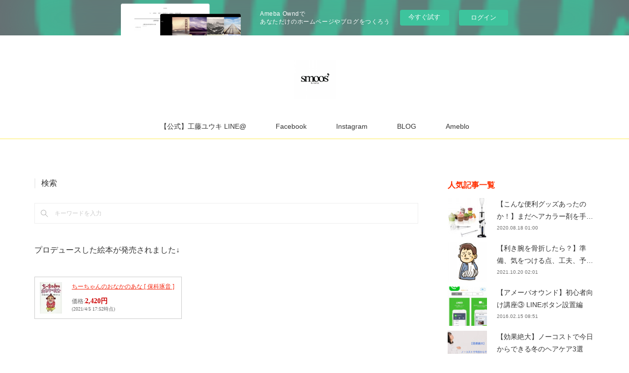

--- FILE ---
content_type: text/html; charset=utf-8
request_url: https://yukikudo.amebaownd.com/posts/2482603/
body_size: 16673
content:
<!doctype html>

            <html lang="ja" data-reactroot=""><head><meta charSet="UTF-8"/><meta http-equiv="X-UA-Compatible" content="IE=edge"/><meta name="viewport" content="width=device-width,user-scalable=no,initial-scale=1.0,minimum-scale=1.0,maximum-scale=1.0"/><title data-react-helmet="true">これからの美容師に大切なスキルは？それは英語が話せなくてもコミュニケーションを取ろうと思う『気持ち』と『行動』 | 北千住の美容室 スムーズ ディレクター工藤ユウキ くせ毛、ショートカット特化形美容師</title><link data-react-helmet="true" rel="canonical" href="https://yukikudo.amebaownd.com/posts/2482603/"/><meta name="description" content="色々と考えた挙句、とんでもなく長いのタイトルになってしまいました。。。最近、外国人のお客さまからご紹介をしていただいており、少しずつですがコミュニケーションの大切さと英語力の必要性を身にしみて感じてお"/><meta property="fb:app_id" content="522776621188656"/><meta property="og:url" content="https://www.yukikudo.tokyo/posts/2482603"/><meta property="og:type" content="article"/><meta property="og:title" content="これからの美容師に大切なスキルは？それは英語が話せなくてもコミュニケーションを取ろうと思う『気持ち』と『行動』"/><meta property="og:description" content="色々と考えた挙句、とんでもなく長いのタイトルになってしまいました。。。最近、外国人のお客さまからご紹介をしていただいており、少しずつですがコミュニケーションの大切さと英語力の必要性を身にしみて感じてお"/><meta property="og:image" content="https://cdn.amebaowndme.com/madrid-prd/madrid-web/images/sites/27503/2b8b8b797fa7bb34d01f3dc59638ba19_7311320592048e95ca0b1dca24b5b6fe.jpg"/><meta property="og:site_name" content="北千住の美容室 スムーズ ディレクター工藤ユウキ くせ毛、ショートカット特化形美容師"/><meta property="og:locale" content="ja_JP"/><meta name="twitter:card" content="summary_large_image"/><meta name="twitter:site" content="@amebaownd"/><meta name="twitter:creator" content="@yukikudo_smoos"/><meta name="twitter:title" content="これからの美容師に大切なスキルは？それは英語が話せなくてもコミュニケーションを取ろうと思う『気持ち』と『行動』 | 北千住の美容室 スムーズ ディレクター工藤ユウキ くせ毛、ショートカット特化形美容師"/><meta name="twitter:description" content="色々と考えた挙句、とんでもなく長いのタイトルになってしまいました。。。最近、外国人のお客さまからご紹介をしていただいており、少しずつですがコミュニケーションの大切さと英語力の必要性を身にしみて感じてお"/><meta name="twitter:image" content="https://cdn.amebaowndme.com/madrid-prd/madrid-web/images/sites/27503/2b8b8b797fa7bb34d01f3dc59638ba19_7311320592048e95ca0b1dca24b5b6fe.jpg"/><meta name="twitter:app:id:iphone" content="911640835"/><meta name="twitter:app:url:iphone" content="amebaownd://public/sites/27503/posts/2482603"/><meta name="twitter:app:id:googleplay" content="jp.co.cyberagent.madrid"/><meta name="twitter:app:url:googleplay" content="amebaownd://public/sites/27503/posts/2482603"/><meta name="twitter:app:country" content="US"/><link rel="alternate" type="application/rss+xml" title="北千住の美容室 スムーズ ディレクター工藤ユウキ くせ毛、ショートカット特化形美容師" href="https://www.yukikudo.tokyo/rss.xml"/><link rel="alternate" type="application/atom+xml" title="北千住の美容室 スムーズ ディレクター工藤ユウキ くせ毛、ショートカット特化形美容師" href="https://www.yukikudo.tokyo/atom.xml"/><link rel="sitemap" type="application/xml" title="Sitemap" href="/sitemap.xml"/><link href="https://static.amebaowndme.com/madrid-frontend/css/user.min-a66be375c.css" rel="stylesheet" type="text/css"/><link href="https://static.amebaowndme.com/madrid-frontend/css/maggie/index.min-a66be375c.css" rel="stylesheet" type="text/css"/><link rel="icon" href="https://cdn.amebaowndme.com/madrid-prd/madrid-web/images/sites/27503/20cdc3e875ac037c6ecdbf782bd012e6_056cc9f92970cbddd3420766a22c78d2.png?width=32&amp;height=32"/><link rel="apple-touch-icon" href="https://cdn.amebaowndme.com/madrid-prd/madrid-web/images/sites/27503/20cdc3e875ac037c6ecdbf782bd012e6_056cc9f92970cbddd3420766a22c78d2.png?width=180&amp;height=180"/><style id="site-colors" charSet="UTF-8">.u-nav-clr {
  color: #333333;
}
.u-nav-bdr-clr {
  border-color: #333333;
}
.u-nav-bg-clr {
  background-color: #ffffff;
}
.u-nav-bg-bdr-clr {
  border-color: #ffffff;
}
.u-site-clr {
  color: #333333;
}
.u-base-bg-clr {
  background-color: #ffffff;
}
.u-btn-clr {
  color: #aaaaaa;
}
.u-btn-clr:hover,
.u-btn-clr--active {
  color: rgba(170,170,170, 0.7);
}
.u-btn-clr--disabled,
.u-btn-clr:disabled {
  color: rgba(170,170,170, 0.5);
}
.u-btn-bdr-clr {
  border-color: #bbbbbb;
}
.u-btn-bdr-clr:hover,
.u-btn-bdr-clr--active {
  border-color: rgba(187,187,187, 0.7);
}
.u-btn-bdr-clr--disabled,
.u-btn-bdr-clr:disabled {
  border-color: rgba(187,187,187, 0.5);
}
.u-btn-bg-clr {
  background-color: #bbbbbb;
}
.u-btn-bg-clr:hover,
.u-btn-bg-clr--active {
  background-color: rgba(187,187,187, 0.7);
}
.u-btn-bg-clr--disabled,
.u-btn-bg-clr:disabled {
  background-color: rgba(187,187,187, 0.5);
}
.u-txt-clr {
  color: #333333;
}
.u-txt-clr--lv1 {
  color: rgba(51,51,51, 0.7);
}
.u-txt-clr--lv2 {
  color: rgba(51,51,51, 0.5);
}
.u-txt-clr--lv3 {
  color: rgba(51,51,51, 0.3);
}
.u-txt-bg-clr {
  background-color: #eaeaea;
}
.u-lnk-clr,
.u-clr-area a {
  color: #f52811;
}
.u-lnk-clr:visited,
.u-clr-area a:visited {
  color: rgba(245,40,17, 0.7);
}
.u-lnk-clr:hover,
.u-clr-area a:hover {
  color: rgba(245,40,17, 0.5);
}
.u-ttl-blk-clr {
  color: #ff2f00;
}
.u-ttl-blk-bdr-clr {
  border-color: #ff2f00;
}
.u-ttl-blk-bdr-clr--lv1 {
  border-color: #ffd5cc;
}
.u-bdr-clr {
  border-color: #eeeeee;
}
.u-acnt-bdr-clr {
  border-color: #ffec59;
}
.u-acnt-bg-clr {
  background-color: #ffec59;
}
body {
  background-color: #ffffff;
}
blockquote {
  color: rgba(51,51,51, 0.7);
  border-left-color: #eeeeee;
};</style><style id="user-css" charSet="UTF-8">
;</style><style media="screen and (max-width: 800px)" id="user-sp-css" charSet="UTF-8">/* LINE@　友だちボタン*/
#line_atto a {
    background:#25af00;
    box-shadow:0 5px 0 #219900;
    font-size:95%;
    position:relative;
    display:block;
    padding:10px;
    color:#fff;
    border-radius:6px;
    text-align:center;
    text-decoration: none;
    font-weight: bold;
    width:280px;
    margin:5% 0% 5% 0%;
}
#line_atto a:hover {
    background:#219900;
    -webkit-transform: translate3d(0px, 5px, 1px);
    -moz-transform: translate3d(0px, 5px, 1px);
    transform: translate3d(0px, 5px, 1px);
    box-shadow:none;
};</style><script>
              (function(i,s,o,g,r,a,m){i['GoogleAnalyticsObject']=r;i[r]=i[r]||function(){
              (i[r].q=i[r].q||[]).push(arguments)},i[r].l=1*new Date();a=s.createElement(o),
              m=s.getElementsByTagName(o)[0];a.async=1;a.src=g;m.parentNode.insertBefore(a,m)
              })(window,document,'script','//www.google-analytics.com/analytics.js','ga');
            </script></head><body id="mdrd-a66be375c" class="u-txt-clr u-base-bg-clr theme-maggie plan-basic  "><noscript><iframe src="//www.googletagmanager.com/ns.html?id=GTM-PXK9MM" height="0" width="0" style="display:none;visibility:hidden"></iframe></noscript><script>
            (function(w,d,s,l,i){w[l]=w[l]||[];w[l].push({'gtm.start':
            new Date().getTime(),event:'gtm.js'});var f=d.getElementsByTagName(s)[0],
            j=d.createElement(s),dl=l!='dataLayer'?'&l='+l:'';j.async=true;j.src=
            '//www.googletagmanager.com/gtm.js?id='+i+dl;f.parentNode.insertBefore(j,f);
            })(window,document, 'script', 'dataLayer', 'GTM-PXK9MM');
            </script><div id="content"><div class="page " data-reactroot=""><div class="page__outer"><div class="page__inner u-base-bg-clr"><aside style="opacity:1 !important;visibility:visible !important;text-indent:0 !important;transform:none !important;display:block !important;position:static !important;padding:0 !important;overflow:visible !important;margin:0 !important"><div class="owndbarHeader  " style="opacity:1 !important;visibility:visible !important;text-indent:0 !important;transform:none !important;display:block !important;position:static !important;padding:0 !important;overflow:visible !important;margin:0 !important"></div></aside><header class="page__header header u-acnt-bdr-clr u-nav-bg-clr"><div class="header__inner"><div class="header__site-info"><div class="header__logo"><div><img alt=""/></div></div></div><nav role="navigation" class="header__nav global-nav u-font js-nav-overflow-criterion is-invisible"><ul class="global-nav__list u-nav-bg-clr u-bdr-clr "><li class="global-nav__item u-bdr-clr js-nav-item " data-item-title="【公式】工藤ユウキ LINE@" data-item-page-id="0" data-item-url-path="http://line.me/ti/p/%40bhl3536y"><a href="http://line.me/ti/p/%40bhl3536y" target="" class="u-nav-clr u-font">【公式】工藤ユウキ LINE@</a></li><li class="global-nav__item u-bdr-clr js-nav-item " data-item-title="Facebook" data-item-page-id="92600" data-item-url-path="./pages/92600/facebook_feed"><a target="" class="u-nav-clr u-font" href="/pages/92600/facebook_feed">Facebook</a></li><li class="global-nav__item u-bdr-clr js-nav-item " data-item-title="Instagram" data-item-page-id="92601" data-item-url-path="./pages/92601/instagram"><a target="" class="u-nav-clr u-font" href="/pages/92601/instagram">Instagram</a></li><li class="global-nav__item u-bdr-clr js-nav-item " data-item-title="BLOG" data-item-page-id="92603" data-item-url-path="./"><a target="" class="u-nav-clr u-font" href="/">BLOG</a></li><li class="global-nav__item u-bdr-clr js-nav-item " data-item-title="Ameblo" data-item-page-id="0" data-item-url-path="http://ameblo.jp/yukikudo1226/"><a href="http://ameblo.jp/yukikudo1226/" target="" class="u-nav-clr u-font">Ameblo</a></li></ul></nav><div class="header__icon header-icon"><span class="header-icon__item u-nav-bdr-clr"></span><span class="header-icon__item u-nav-bdr-clr"></span></div></div></header><div class="page__keyvisual keyvisual"><div style="background-image:url(https://cdn.amebaowndme.com/madrid-prd/madrid-web/images/sites/27503/a0f4840178d656f4d4b4929f7c15237d_1d5d4a87c33f223fbb67a52dd825ecbe.jpg?width=1600)" class="keyvisual__image"></div></div><div class="page__container page-container"><div class="page-container-inner"><div class="page-container__main"><div class="page__content"><div class="page__content-inner u-base-bg-clr"><div role="main" class="page__main page__main--blog-detail"><div class="section"><div class="blog-article-outer"><article class="blog-article"><div class="complementary-outer complementary-outer--slot1"><div class="complementary complementary--keywordSearch "><div class="block-type--keywordSearch"><div class="block-type--keyword-search"><h3 class="heading-common u-txt-clr u-bdr-clr">検索</h3><div class="keyword-search u-bdr-clr"><form action="" name="keywordSearchForm0" novalidate=""><label for="keyword-search-0" aria-hidden="true" class="keyword-search__icon icon icon--search3"></label><input type="search" id="keyword-search-0" placeholder="キーワードを入力" name="keyword" maxLength="100" class="keyword-search__input"/></form></div></div></div></div><div class="complementary complementary--text "><div class="block-type--text"><div style="position:relative" class="block__outer block__outer--base u-clr-area"><div style="position:relative" class="block"><div style="position:relative" class="block__inner"><div class="block-txt txt txt--s u-txt-clr"><p>プロデュースした絵本が発売されました↓</p></div></div></div></div></div></div><div class="complementary complementary--html "><div class="block-type--html"><div class="block u-clr-area"><iframe seamless="" style="height:16px" class="js-mdrd-block-html-target block-html__frame"></iframe></div></div></div><div class="complementary complementary--relatedPosts "><div class="block-type--relatedPosts"></div></div><div class="complementary complementary--text "><div class="block-type--text"><div style="position:relative" class="block__outer block__outer--base u-clr-area"><div style="position:relative" class="block"><div style="position:relative" class="block__inner"><div class="block-txt txt txt--s u-txt-clr"><h3><b><br></b></h3><p><b>ご予約、出勤スケジュールは<u><a class="u-lnk-clr" target="_blank" href="https://beauty.hotpepper.jp/slnH000113055/stylist/T000108720/">こちら</a></u>から</b></p><p><br></p><p><u><a class="u-lnk-clr" target="_blank" href="https://www.yukikudo.tokyo/posts/5539471">初めましての方はこちらの自己紹介ブログをご覧ください</a></u></p></div></div></div></div></div></div><div class="complementary complementary--shareButton "><div class="block-type--shareButton"><div class="share share--filled share--filled-7"><button class="share__btn--facebook share__btn share__btn--filled"><span aria-hidden="true" class="icon--facebook icon"></span></button><button class="share__btn--twitter share__btn share__btn--filled"><span aria-hidden="true" class="icon--twitter icon"></span></button><button class="share__btn--hatenabookmark share__btn share__btn--filled"><span aria-hidden="true" class="icon--hatenabookmark icon"></span></button><button class="share__btn--pocket share__btn share__btn--filled"><span aria-hidden="true" class="icon--pocket icon"></span></button><button class="share__btn--googleplus share__btn share__btn--filled"><span aria-hidden="true" class="icon--googleplus icon"></span></button><button class="share__btn--tumblr share__btn share__btn--filled"><span aria-hidden="true" class="icon--tumblr icon"></span></button></div></div></div></div><div class="blog-article__inner"><div class="blog-article__header"><div class="blog-article__date"><time class="blog-post-date u-acnt-bdr-clr u-font" dateTime="2017-06-03T14:26:46Z"><span class="blog-post-date__day u-txt-clr">03</span><span class="blog-post-date__month u-txt-clr">Jun</span><span class="blog-post-date__year u-txt-clr">2017</span></time></div><div class="blog-article__title blog-title"><h1 class="blog-title__text u-txt-clr">これからの美容師に大切なスキルは？それは英語が話せなくてもコミュニケーションを取ろうと思う『気持ち』と『行動』</h1></div></div><div class="blog-article__content"><div class="blog-article__body blog-body"><div class="blog-body__item"><div class="blog-body__text u-txt-clr u-clr-area" data-block-type="text"><div>色々と考えた挙句、とんでもなく長いのタイトルになってしまいました。。。</div><div><br></div><div>最近、外国人のお客さまからご紹介をしていただいており、少しずつですがコミュニケーションの大切さと英語力の必要性を身にしみて感じております。</div><div><br></div><div><br></div><div></div></div></div><div class="blog-body__item"><div class="img img__item--"><div><img alt=""/></div></div></div><div class="blog-body__item"><div class="blog-body__text u-txt-clr u-clr-area" data-block-type="text"><div>かれこれ3年近く前から香港から日本に旅行に来るたびにご来店くださる方や</div></div></div><div class="blog-body__item"><div class="img img__item--"><div><img alt=""/></div></div></div><div class="blog-body__item"><div class="blog-body__text u-txt-clr u-clr-area" data-block-type="text"><div>日本在住の方も。</div><div><br></div><div><br></div><h3 style="text-align: left;"><u>そして思うのは2020年東京オリンピックに向けて</u></h3><div><u><br></u></div><div>もう日本でも観光地だと英語が飛び交っているのは日常的な上に当たり前の光景になっていて、そこにはもちろんちゃんと話せする人もいます。</div><div><br></div><div>ホテルでは当たり前に対応してますもんね。</div><div><br></div><div>んでもまだまだ美容室ではそういうところは少ないと感じています。（あまり知らないだけかも知れないですが…）</div><div><br></div><div>逆に言えばものすごくチャンスが転がっているとも考えることができます。</div><div><br></div><h3 style="text-align: left;"><u>じゃあ英語勉強しよう！</u></h3><div><br></div><div>これ！結構美容師に限らずとも現在勉強している方も増えているでしょうし、やった方が良いって思う方も多いと思うんです。</div><div><br></div><div>ですが…</div><div><br></div><div>なかなか時間作れなく無いですか？？？</div><div><br></div><div>特にお客さんが欲しい！と思う若手スタイリストなんて余計に時間作るのが難しいところ思うんです。（時間作れる人はむしろやるべきだと思う）</div><div><br></div><div><br></div><div>ちなみに僕の英語力は中学生止まりです（笑）</div><div><br></div><div>というか殆ど喋れないし文法もぐちゃぐちゃです（笑）</div><div><br></div><div>でも外国人のお客さまは僕をわざわざ指名して尚且つ日本語しゃべれないお客さまを紹介までしてくれます。</div><div><br></div><div>不思議です（笑）</div><div><br></div><h4 style="text-align: left;">なんでなんだろう？？？</h4><div><br></div><div>とずっと思ってたんですが、おそらくこういうことなんではないか？と推測してみました。</div><div><br></div><h4 style="text-align: left;">①まず積極的にコミュニケーションを取る姿勢</h4><div><br></div><div>ここはノリが大切です。</div><div><br></div><h4 style="text-align: left;">まずは「ハロー、ナイストゥミーチュー、マイネーム イズ ユウキ！」</h4><div><br></div><div>と笑顔で話せば大体笑顔で返してくれます。</div><div><span style="-webkit-text-size-adjust: 100%;"><br></span></div><div><span style="-webkit-text-size-adjust: 100%;">笑顔は万国共通ですからね。</span><br></div><div><br></div><div>普段のお客さまと同じです。</div><div><br></div><div>第一印象が良ければずいぶんと話しやすい空気が出来るのではないでしょうか？（でもぼくは英語は話せないw）</div><div><br></div><div>お笑いで言えばツカミ？そこさえ上手くいってしまえばまあまあな印象は残せるでしょう。</div><div><br></div><div>なぜかと言えば大抵日本で外国人の方が話しかけると逃げられてしまう経験をしているからではないでしょうか。（僕もありますが…）</div><div><br></div><div>そのようなことから笑顔で日本人の方から話しかけられることは意外にも嬉しい経験（旅行中なら尚更）と印象付くのではないかと思うんです。</div><div><br></div><h4 style="text-align: left;">②ホスピタリティ（行動）</h4><div><br></div><div>そしてこれ！やっぱり英語話せなくてもコミュニケーション取れる為のツールは現在みんな持っています。</div><div><br></div><h4 style="text-align: left;">その名もスマートフォン！</h4><div><br></div><div>これさえあればもうなにも怖くありません。</div><div><br></div><div>わからなければ翻訳アプリで打ってもらえば良いわけですし、聞きたいことがあれば打ち込んでそのお客さまの母国語に変換してお見せすればいいだけなんです。</div><div><br></div><h4 style="text-align: left;">でもみんな意外とやらないんですよね。。。</h4><div><br></div><div>・テンパってしまう</div><div>・何を聞けばいいかわからない</div><div>・英語を話すのが恥ずかしい</div><div>・わからな過ぎてこわい</div><div>&nbsp;</div><div>日本人ならではな、気にしすぎて何も言えなくなるパターンにハマってしまいます。。。</div><div><br></div><div>でもやっちゃえばいいと思うんですけど、なかなか難しいものなんですかね…</div><div><br></div><div><br></div><div>さすがに今から海外で働こう！とか考えたりとかはしないですが、日本人ならではのホスピタリティ。</div><div><br></div><h4 style="text-align: left;">O・MO・TE・NA・SHI</h4><div><br></div><div>を発揮して2020年を迎えたいものです。</div><div>（でもやっぱり英語力はあるに越したことない）</div><div><br></div><div>とにかくホスピタリティという名の『行動』を起こしてチャンスをモノにしていきたいですね。</div><div><br></div><div>確実に変わっていく2020年を見据えて。</div><div><br></div><div>こんな英語力がない僕でもなんとかなるんでそんな方がお見えになったら是非とも試してみてください。</div><div><br></div><div><br></div><div>自分自身を戒めつつも備忘録として残しておきます。</div><div><br></div><div><br></div><div>では</div><div><br></div><div><br></div><div><br></div><div><br></div><div><br></div><div><br></div><div><br></div></div></div></div></div><div class="blog-article__footer"><div class="bloginfo"><div class="bloginfo__category bloginfo-category"><ul class="bloginfo-category__list bloginfo-category-list"><li class="bloginfo-category-list__item"><a class="u-txt-clr u-txt-clr--lv2" href="/posts/categories/28691">美容師向け記事<!-- -->(<!-- -->118<!-- -->)</a></li><li class="bloginfo-category-list__item"><a class="u-txt-clr u-txt-clr--lv2" href="/posts/categories/19000">ブログ<!-- -->(<!-- -->987<!-- -->)</a></li></ul></div></div><div class="reblog-btn-outer"><div class="reblog-btn-body"><button class="reblog-btn"><span class="reblog-btn__inner"><span class="icon icon--reblog2"></span></span></button></div></div></div></div><div class="complementary-outer complementary-outer--slot2"><div class="complementary complementary--shareButton "><div class="block-type--shareButton"><div class="share share--filled share--filled-7"><button class="share__btn--facebook share__btn share__btn--filled"><span aria-hidden="true" class="icon--facebook icon"></span></button><button class="share__btn--twitter share__btn share__btn--filled"><span aria-hidden="true" class="icon--twitter icon"></span></button><button class="share__btn--hatenabookmark share__btn share__btn--filled"><span aria-hidden="true" class="icon--hatenabookmark icon"></span></button><button class="share__btn--pocket share__btn share__btn--filled"><span aria-hidden="true" class="icon--pocket icon"></span></button><button class="share__btn--googleplus share__btn share__btn--filled"><span aria-hidden="true" class="icon--googleplus icon"></span></button><button class="share__btn--tumblr share__btn share__btn--filled"><span aria-hidden="true" class="icon--tumblr icon"></span></button></div></div></div><div class="complementary complementary--text "><div class="block-type--text"><div style="position:relative" class="block__outer block__outer--base u-clr-area"><div style="position:relative" class="block"><div style="position:relative" class="block__inner"><div class="block-txt txt txt--s u-txt-clr"><p>プロデュースした絵本が発売されました↓<br></p></div></div></div></div></div></div><div class="complementary complementary--html "><div class="block-type--html"><div class="block u-clr-area"><iframe seamless="" style="height:16px" class="js-mdrd-block-html-target block-html__frame"></iframe></div></div></div><div class="complementary complementary--postPrevNext "><div class="block-type--postPrevNext"><div class="pager pager--type1"><ul class="pager__list"><li class="pager__item pager__item--prev pager__item--bg"><a class="pager__item-inner " style="background-image:url(https://cdn.amebaowndme.com/madrid-prd/madrid-web/images/sites/27503/42d57be9eb1027f7a5526112ba8c156a_599b379b4ebbcb833cc423bece59b468.jpg?width=400)" href="/posts/2490595"><time class="pager__date " dateTime="2017-06-04T10:57:31Z">2017.06.04 10:57</time><div><span class="pager__description ">髪を傷めないコツ！魔法のシャンプー【ナノアミノ プレミアム】はこんなことにも効果絶大だった！</span></div><span aria-hidden="true" class="pager__icon icon icon--disclosure-l4 "></span></a></li><li class="pager__item pager__item--next pager__item--bg"><a class="pager__item-inner " style="background-image:url(https://cdn.amebaowndme.com/madrid-prd/madrid-web/images/sites/27503/dcacf8a0833c185bdde3892fde44aedd_c0638eab91e06bd6a14de01c5bb581a3.jpg?width=400)" href="/posts/2452020"><time class="pager__date " dateTime="2017-06-02T06:08:24Z">2017.06.02 06:08</time><div><span class="pager__description ">【梅雨対策】クセ毛で悩んでしまうけど、やっぱりなんだかんだ大切なのはカット！</span></div><span aria-hidden="true" class="pager__icon icon icon--disclosure-r4 "></span></a></li></ul></div></div></div><div class="complementary complementary--relatedPosts "><div class="block-type--relatedPosts"></div></div><div class="complementary complementary--text "><div class="block-type--text"><div style="position:relative" class="block__outer block__outer--base u-clr-area"><div style="position:relative" class="block"><div style="position:relative" class="block__inner"><div class="block-txt txt txt--s u-txt-clr"><h3 style="text-align: left;"><a style="font-size: 14px; letter-spacing: 0.2px;" href="http://line.me/ti/p/%40bhl3536y" class="u-lnk-clr"><u>LINEで友達追加はこちら♪</u></a><br></h3><p>前日までのご予約、相談、ご質問、事前カウンセリングはこちらにて承ります♪</p><p>２４時間対応で早めの返信を心がけています☆</p><p><u><a href="https://www.facebook.com/beauty.with.mylife" class="u-lnk-clr">facebook</a></u><br></p><p><u><a href="https://instagram.com/yukikudo_smoos/" class="u-lnk-clr">instagram</a></u></p><p><u><a href="https://twitter.com/yukikudo_smoos" class="u-lnk-clr">twitter</a></u><br></p><p><br></p><p>hair&amp;make smoos' 　ヘア＆メイク スムーズ</p><p>東京都足立区千住３−３６　１F</p><p>北千住駅西口（マルイ側）徒歩２分</p><p>open 10:00〜20:00 （日祝は〜19:00）</p></div></div></div></div></div></div><div class="complementary complementary--text "><div class="block-type--text"><div style="position:relative" class="block__outer block__outer--base u-clr-area"><div style="position:relative" class="block"><div style="position:relative" class="block__inner"><div class="block-txt txt txt--s u-txt-clr"><h4><b>↓↓直前のご予約はお電話にて承ります↓↓</b></h4></div></div></div></div></div></div><div class="complementary complementary--html "><div class="block-type--html"><div class="block u-clr-area"><iframe seamless="" style="height:16px" class="js-mdrd-block-html-target block-html__frame"></iframe></div></div></div><div class="complementary complementary--text "><div class="block-type--text"><div style="position:relative" class="block__outer block__outer--base u-clr-area"><div style="position:relative" class="block"><div style="position:relative" class="block__inner"><div class="block-txt txt txt--s u-txt-clr"><h4><b>ご予約、出勤スケジュールは<a class="u-lnk-clr" target="_blank" href="https://beauty.hotpepper.jp/slnH000113055/stylist/T000108720/"><u>こちら</u></a>から</b></h4></div></div></div></div></div></div><div class="complementary complementary--text "><div class="block-type--text"><div style="position:relative" class="block__outer block__outer--base u-clr-area"><div style="position:relative" class="block"><div style="position:relative" class="block__inner"><div class="block-txt txt txt--s u-txt-clr"><p>娘の千愛が台湾のTVに出演しました↓</p></div></div></div></div></div></div><div class="complementary complementary--video "><div class="block-type--video"><div class="movie u-clr-area"><div><iframe seamless="" style="height:100%;width:100%"></iframe></div></div></div></div></div><div class="blog-article__comment"><div class="comment-list js-comment-list" style="display:none"><div><p class="comment-count u-txt-clr u-txt-clr--lv2"><span>0</span>コメント</p><ul><li class="comment-list__item comment-item js-comment-form"><div class="comment-item__body"><form class="comment-item__form u-bdr-clr "><div class="comment-item__form-head"><textarea type="text" id="post-comment" maxLength="1100" placeholder="コメントする..." class="comment-item__input"></textarea></div><div class="comment-item__form-foot"><p class="comment-item__count-outer"><span class="comment-item__count ">1000</span> / 1000</p><button type="submit" disabled="" class="comment-item__submit">投稿</button></div></form></div></li></ul></div></div></div><div class="complementary-outer complementary-outer--slot3"><div class="complementary complementary--siteFollow "><div class="block-type--siteFollow"><div class="site-follow u-bdr-clr"><div class="site-follow__img"><div><img alt=""/></div></div><div class="site-follow__body"><p class="site-follow__title u-txt-clr"><span class="site-follow__title-inner ">北千住の美容室 スムーズ ディレクター工藤ユウキ くせ毛、ショートカット特化形美容師</span></p><p class="site-follow__text u-txt-clr u-txt-clr--lv1">smoos&#x27; by GULGULディレクター。自身も髪のクセで悩み抜いたため、クセ毛を扱いやすくするカットで顧客の95％はクセ毛。またカットだけで【美髪】にする【グロッシーカット】が得意。ヘアカラーはパーソナルカラー診断をもとにしたアッシュ系が得意。美容系メディアのライター、マルチバーススクール講師、月間最高２０万PVのメディア運営、撮影特化したeast tokyo主宰など活動範囲は多岐に渡る。</p><div class="site-follow__btn-outer"><button class="site-follow__btn site-follow__btn--yet"><div class="site-follow__btn-text"><span aria-hidden="true" class="site-follow__icon icon icon--plus"></span>フォロー</div></button></div></div></div></div></div><div class="complementary complementary--divider "><div class="block-type--divider"><hr class="divider u-bdr-clr"/></div></div></div><div class="pswp" tabindex="-1" role="dialog" aria-hidden="true"><div class="pswp__bg"></div><div class="pswp__scroll-wrap"><div class="pswp__container"><div class="pswp__item"></div><div class="pswp__item"></div><div class="pswp__item"></div></div><div class="pswp__ui pswp__ui--hidden"><div class="pswp__top-bar"><div class="pswp__counter"></div><button class="pswp__button pswp__button--close" title="Close (Esc)"></button><button class="pswp__button pswp__button--share" title="Share"></button><button class="pswp__button pswp__button--fs" title="Toggle fullscreen"></button><button class="pswp__button pswp__button--zoom" title="Zoom in/out"></button><div class="pswp__preloader"><div class="pswp__preloader__icn"><div class="pswp__preloader__cut"><div class="pswp__preloader__donut"></div></div></div></div></div><div class="pswp__share-modal pswp__share-modal--hidden pswp__single-tap"><div class="pswp__share-tooltip"></div></div><div class="pswp__button pswp__button--close pswp__close"><span class="pswp__close__item pswp__close"></span><span class="pswp__close__item pswp__close"></span></div><div class="pswp__bottom-bar"><button class="pswp__button pswp__button--arrow--left js-lightbox-arrow" title="Previous (arrow left)"></button><button class="pswp__button pswp__button--arrow--right js-lightbox-arrow" title="Next (arrow right)"></button></div><div class=""><div class="pswp__caption"><div class="pswp__caption"></div><div class="pswp__caption__link"><a class="js-link"></a></div></div></div></div></div></div></article></div></div></div></div></div></div><aside class="page-container__side page-container__side--east"><div class="complementary-outer complementary-outer--slot11"><div class="complementary complementary--post complementary--sidebar"><div class="block-type--post"><div class=""><div><h4 class="complementary__heading u-ttl-blk-clr u-font">人気記事一覧</h4></div><div class="blog-list blog-list--summary blog-list--sidebarm blog-list--popularMonthly u-bdr-clr"><div class="blog-list__inner"></div></div></div></div></div><div class="complementary complementary--postsArchive complementary--sidebar"><div class="block-type--postsArchive"></div></div><div class="complementary complementary--postsCategory complementary--sidebar"><div class="block-type--postsCategory"></div></div><div class="pswp" tabindex="-1" role="dialog" aria-hidden="true"><div class="pswp__bg"></div><div class="pswp__scroll-wrap"><div class="pswp__container"><div class="pswp__item"></div><div class="pswp__item"></div><div class="pswp__item"></div></div><div class="pswp__ui pswp__ui--hidden"><div class="pswp__top-bar"><div class="pswp__counter"></div><button class="pswp__button pswp__button--close" title="Close (Esc)"></button><button class="pswp__button pswp__button--share" title="Share"></button><button class="pswp__button pswp__button--fs" title="Toggle fullscreen"></button><button class="pswp__button pswp__button--zoom" title="Zoom in/out"></button><div class="pswp__preloader"><div class="pswp__preloader__icn"><div class="pswp__preloader__cut"><div class="pswp__preloader__donut"></div></div></div></div></div><div class="pswp__share-modal pswp__share-modal--hidden pswp__single-tap"><div class="pswp__share-tooltip"></div></div><div class="pswp__button pswp__button--close pswp__close"><span class="pswp__close__item pswp__close"></span><span class="pswp__close__item pswp__close"></span></div><div class="pswp__bottom-bar"><button class="pswp__button pswp__button--arrow--left js-lightbox-arrow" title="Previous (arrow left)"></button><button class="pswp__button pswp__button--arrow--right js-lightbox-arrow" title="Next (arrow right)"></button></div><div class=""><div class="pswp__caption"><div class="pswp__caption"></div><div class="pswp__caption__link"><a class="js-link"></a></div></div></div></div></div></div></div></aside></div></div><aside style="opacity:1 !important;visibility:visible !important;text-indent:0 !important;transform:none !important;display:block !important;position:static !important;padding:0 !important;overflow:visible !important;margin:0 !important"><div class="owndbar" style="opacity:1 !important;visibility:visible !important;text-indent:0 !important;transform:none !important;display:block !important;position:static !important;padding:0 !important;overflow:visible !important;margin:0 !important"></div></aside><footer role="contentinfo" class="page__footer footer" style="opacity:1 !important;visibility:visible !important;text-indent:0 !important;overflow:visible !important;position:static !important"><div class="footer__inner u-bdr-clr " style="opacity:1 !important;visibility:visible !important;text-indent:0 !important;overflow:visible !important;display:block !important;transform:none !important"><div class="footer__item u-bdr-clr" style="opacity:1 !important;visibility:visible !important;text-indent:0 !important;overflow:visible !important;display:block !important;transform:none !important"><p class="footer__copyright u-font"><small class="u-txt-clr u-txt-clr--lv2 u-font" style="color:rgba(51,51,51, 0.5) !important">Copyright  ©  YUKI KUDO.  All  Rights Reserved</small></p><div class="powered-by"><a href="https://www.amebaownd.com" class="powered-by__link"><span class="powered-by__text">Powered by</span><span class="powered-by__logo">AmebaOwnd</span><span class="powered-by__text">無料でホームページをつくろう</span></a></div></div></div></footer></div></div><div class="toast"></div></div></div><img src="//sy.ameblo.jp/sync/?org=sy.amebaownd.com" alt="" style="display:none" width="1" height="1"/><script charSet="UTF-8">window.mdrdEnv="prd";</script><script charSet="UTF-8">window.INITIAL_STATE={"authenticate":{"authCheckCompleted":false,"isAuthorized":false},"blogPostReblogs":{},"category":{},"currentSite":{"fetching":false,"status":null,"site":{}},"shopCategory":{},"categories":{},"notifications":{},"page":{},"paginationTitle":{},"postArchives":{},"postComments":{"2482603":{"data":[],"pagination":{"total":0,"offset":0,"limit":0,"cursors":{"after":"","before":""}},"fetching":false},"submitting":false,"postStatus":null},"postDetail":{"postDetail-blogPostId:2482603":{"fetching":false,"loaded":true,"meta":{"code":200},"data":{"id":"2482603","userId":"41479","siteId":"27503","status":"publish","title":"これからの美容師に大切なスキルは？それは英語が話せなくてもコミュニケーションを取ろうと思う『気持ち』と『行動』","contents":[{"type":"text","format":"html","value":"\u003Cdiv\u003E色々と考えた挙句、とんでもなく長いのタイトルになってしまいました。。。\u003C\u002Fdiv\u003E\u003Cdiv\u003E\u003Cbr\u003E\u003C\u002Fdiv\u003E\u003Cdiv\u003E最近、外国人のお客さまからご紹介をしていただいており、少しずつですがコミュニケーションの大切さと英語力の必要性を身にしみて感じております。\u003C\u002Fdiv\u003E\u003Cdiv\u003E\u003Cbr\u003E\u003C\u002Fdiv\u003E\u003Cdiv\u003E\u003Cbr\u003E\u003C\u002Fdiv\u003E\u003Cdiv\u003E\u003C\u002Fdiv\u003E"},{"type":"image","fit":true,"scale":1,"align":"","url":"https:\u002F\u002Fcdn.amebaowndme.com\u002Fmadrid-prd\u002Fmadrid-web\u002Fimages\u002Fsites\u002F27503\u002F2b8b8b797fa7bb34d01f3dc59638ba19_7311320592048e95ca0b1dca24b5b6fe.jpg","link":"","width":1500,"height":2000,"target":"_blank","lightboxIndex":0},{"type":"text","format":"html","value":"\u003Cdiv\u003Eかれこれ3年近く前から香港から日本に旅行に来るたびにご来店くださる方や\u003C\u002Fdiv\u003E"},{"type":"image","fit":true,"scale":1,"align":"","url":"https:\u002F\u002Fcdn.amebaowndme.com\u002Fmadrid-prd\u002Fmadrid-web\u002Fimages\u002Fsites\u002F27503\u002F146acc78cf096d245e2ec9d57527d8ba_0bb086ec45211c25898fc7950eeae409.jpg","link":"","width":1500,"height":2000,"target":"_blank","lightboxIndex":1},{"type":"text","format":"html","value":"\u003Cdiv\u003E日本在住の方も。\u003C\u002Fdiv\u003E\u003Cdiv\u003E\u003Cbr\u003E\u003C\u002Fdiv\u003E\u003Cdiv\u003E\u003Cbr\u003E\u003C\u002Fdiv\u003E\u003Ch3 style=\"text-align: left;\"\u003E\u003Cu\u003Eそして思うのは2020年東京オリンピックに向けて\u003C\u002Fu\u003E\u003C\u002Fh3\u003E\u003Cdiv\u003E\u003Cu\u003E\u003Cbr\u003E\u003C\u002Fu\u003E\u003C\u002Fdiv\u003E\u003Cdiv\u003Eもう日本でも観光地だと英語が飛び交っているのは日常的な上に当たり前の光景になっていて、そこにはもちろんちゃんと話せする人もいます。\u003C\u002Fdiv\u003E\u003Cdiv\u003E\u003Cbr\u003E\u003C\u002Fdiv\u003E\u003Cdiv\u003Eホテルでは当たり前に対応してますもんね。\u003C\u002Fdiv\u003E\u003Cdiv\u003E\u003Cbr\u003E\u003C\u002Fdiv\u003E\u003Cdiv\u003Eんでもまだまだ美容室ではそういうところは少ないと感じています。（あまり知らないだけかも知れないですが…）\u003C\u002Fdiv\u003E\u003Cdiv\u003E\u003Cbr\u003E\u003C\u002Fdiv\u003E\u003Cdiv\u003E逆に言えばものすごくチャンスが転がっているとも考えることができます。\u003C\u002Fdiv\u003E\u003Cdiv\u003E\u003Cbr\u003E\u003C\u002Fdiv\u003E\u003Ch3 style=\"text-align: left;\"\u003E\u003Cu\u003Eじゃあ英語勉強しよう！\u003C\u002Fu\u003E\u003C\u002Fh3\u003E\u003Cdiv\u003E\u003Cbr\u003E\u003C\u002Fdiv\u003E\u003Cdiv\u003Eこれ！結構美容師に限らずとも現在勉強している方も増えているでしょうし、やった方が良いって思う方も多いと思うんです。\u003C\u002Fdiv\u003E\u003Cdiv\u003E\u003Cbr\u003E\u003C\u002Fdiv\u003E\u003Cdiv\u003Eですが…\u003C\u002Fdiv\u003E\u003Cdiv\u003E\u003Cbr\u003E\u003C\u002Fdiv\u003E\u003Cdiv\u003Eなかなか時間作れなく無いですか？？？\u003C\u002Fdiv\u003E\u003Cdiv\u003E\u003Cbr\u003E\u003C\u002Fdiv\u003E\u003Cdiv\u003E特にお客さんが欲しい！と思う若手スタイリストなんて余計に時間作るのが難しいところ思うんです。（時間作れる人はむしろやるべきだと思う）\u003C\u002Fdiv\u003E\u003Cdiv\u003E\u003Cbr\u003E\u003C\u002Fdiv\u003E\u003Cdiv\u003E\u003Cbr\u003E\u003C\u002Fdiv\u003E\u003Cdiv\u003Eちなみに僕の英語力は中学生止まりです（笑）\u003C\u002Fdiv\u003E\u003Cdiv\u003E\u003Cbr\u003E\u003C\u002Fdiv\u003E\u003Cdiv\u003Eというか殆ど喋れないし文法もぐちゃぐちゃです（笑）\u003C\u002Fdiv\u003E\u003Cdiv\u003E\u003Cbr\u003E\u003C\u002Fdiv\u003E\u003Cdiv\u003Eでも外国人のお客さまは僕をわざわざ指名して尚且つ日本語しゃべれないお客さまを紹介までしてくれます。\u003C\u002Fdiv\u003E\u003Cdiv\u003E\u003Cbr\u003E\u003C\u002Fdiv\u003E\u003Cdiv\u003E不思議です（笑）\u003C\u002Fdiv\u003E\u003Cdiv\u003E\u003Cbr\u003E\u003C\u002Fdiv\u003E\u003Ch4 style=\"text-align: left;\"\u003Eなんでなんだろう？？？\u003C\u002Fh4\u003E\u003Cdiv\u003E\u003Cbr\u003E\u003C\u002Fdiv\u003E\u003Cdiv\u003Eとずっと思ってたんですが、おそらくこういうことなんではないか？と推測してみました。\u003C\u002Fdiv\u003E\u003Cdiv\u003E\u003Cbr\u003E\u003C\u002Fdiv\u003E\u003Ch4 style=\"text-align: left;\"\u003E①まず積極的にコミュニケーションを取る姿勢\u003C\u002Fh4\u003E\u003Cdiv\u003E\u003Cbr\u003E\u003C\u002Fdiv\u003E\u003Cdiv\u003Eここはノリが大切です。\u003C\u002Fdiv\u003E\u003Cdiv\u003E\u003Cbr\u003E\u003C\u002Fdiv\u003E\u003Ch4 style=\"text-align: left;\"\u003Eまずは「ハロー、ナイストゥミーチュー、マイネーム イズ ユウキ！」\u003C\u002Fh4\u003E\u003Cdiv\u003E\u003Cbr\u003E\u003C\u002Fdiv\u003E\u003Cdiv\u003Eと笑顔で話せば大体笑顔で返してくれます。\u003C\u002Fdiv\u003E\u003Cdiv\u003E\u003Cspan style=\"-webkit-text-size-adjust: 100%;\"\u003E\u003Cbr\u003E\u003C\u002Fspan\u003E\u003C\u002Fdiv\u003E\u003Cdiv\u003E\u003Cspan style=\"-webkit-text-size-adjust: 100%;\"\u003E笑顔は万国共通ですからね。\u003C\u002Fspan\u003E\u003Cbr\u003E\u003C\u002Fdiv\u003E\u003Cdiv\u003E\u003Cbr\u003E\u003C\u002Fdiv\u003E\u003Cdiv\u003E普段のお客さまと同じです。\u003C\u002Fdiv\u003E\u003Cdiv\u003E\u003Cbr\u003E\u003C\u002Fdiv\u003E\u003Cdiv\u003E第一印象が良ければずいぶんと話しやすい空気が出来るのではないでしょうか？（でもぼくは英語は話せないw）\u003C\u002Fdiv\u003E\u003Cdiv\u003E\u003Cbr\u003E\u003C\u002Fdiv\u003E\u003Cdiv\u003Eお笑いで言えばツカミ？そこさえ上手くいってしまえばまあまあな印象は残せるでしょう。\u003C\u002Fdiv\u003E\u003Cdiv\u003E\u003Cbr\u003E\u003C\u002Fdiv\u003E\u003Cdiv\u003Eなぜかと言えば大抵日本で外国人の方が話しかけると逃げられてしまう経験をしているからではないでしょうか。（僕もありますが…）\u003C\u002Fdiv\u003E\u003Cdiv\u003E\u003Cbr\u003E\u003C\u002Fdiv\u003E\u003Cdiv\u003Eそのようなことから笑顔で日本人の方から話しかけられることは意外にも嬉しい経験（旅行中なら尚更）と印象付くのではないかと思うんです。\u003C\u002Fdiv\u003E\u003Cdiv\u003E\u003Cbr\u003E\u003C\u002Fdiv\u003E\u003Ch4 style=\"text-align: left;\"\u003E②ホスピタリティ（行動）\u003C\u002Fh4\u003E\u003Cdiv\u003E\u003Cbr\u003E\u003C\u002Fdiv\u003E\u003Cdiv\u003Eそしてこれ！やっぱり英語話せなくてもコミュニケーション取れる為のツールは現在みんな持っています。\u003C\u002Fdiv\u003E\u003Cdiv\u003E\u003Cbr\u003E\u003C\u002Fdiv\u003E\u003Ch4 style=\"text-align: left;\"\u003Eその名もスマートフォン！\u003C\u002Fh4\u003E\u003Cdiv\u003E\u003Cbr\u003E\u003C\u002Fdiv\u003E\u003Cdiv\u003Eこれさえあればもうなにも怖くありません。\u003C\u002Fdiv\u003E\u003Cdiv\u003E\u003Cbr\u003E\u003C\u002Fdiv\u003E\u003Cdiv\u003Eわからなければ翻訳アプリで打ってもらえば良いわけですし、聞きたいことがあれば打ち込んでそのお客さまの母国語に変換してお見せすればいいだけなんです。\u003C\u002Fdiv\u003E\u003Cdiv\u003E\u003Cbr\u003E\u003C\u002Fdiv\u003E\u003Ch4 style=\"text-align: left;\"\u003Eでもみんな意外とやらないんですよね。。。\u003C\u002Fh4\u003E\u003Cdiv\u003E\u003Cbr\u003E\u003C\u002Fdiv\u003E\u003Cdiv\u003E・テンパってしまう\u003C\u002Fdiv\u003E\u003Cdiv\u003E・何を聞けばいいかわからない\u003C\u002Fdiv\u003E\u003Cdiv\u003E・英語を話すのが恥ずかしい\u003C\u002Fdiv\u003E\u003Cdiv\u003E・わからな過ぎてこわい\u003C\u002Fdiv\u003E\u003Cdiv\u003E&nbsp;\u003C\u002Fdiv\u003E\u003Cdiv\u003E日本人ならではな、気にしすぎて何も言えなくなるパターンにハマってしまいます。。。\u003C\u002Fdiv\u003E\u003Cdiv\u003E\u003Cbr\u003E\u003C\u002Fdiv\u003E\u003Cdiv\u003Eでもやっちゃえばいいと思うんですけど、なかなか難しいものなんですかね…\u003C\u002Fdiv\u003E\u003Cdiv\u003E\u003Cbr\u003E\u003C\u002Fdiv\u003E\u003Cdiv\u003E\u003Cbr\u003E\u003C\u002Fdiv\u003E\u003Cdiv\u003Eさすがに今から海外で働こう！とか考えたりとかはしないですが、日本人ならではのホスピタリティ。\u003C\u002Fdiv\u003E\u003Cdiv\u003E\u003Cbr\u003E\u003C\u002Fdiv\u003E\u003Ch4 style=\"text-align: left;\"\u003EO・MO・TE・NA・SHI\u003C\u002Fh4\u003E\u003Cdiv\u003E\u003Cbr\u003E\u003C\u002Fdiv\u003E\u003Cdiv\u003Eを発揮して2020年を迎えたいものです。\u003C\u002Fdiv\u003E\u003Cdiv\u003E（でもやっぱり英語力はあるに越したことない）\u003C\u002Fdiv\u003E\u003Cdiv\u003E\u003Cbr\u003E\u003C\u002Fdiv\u003E\u003Cdiv\u003Eとにかくホスピタリティという名の『行動』を起こしてチャンスをモノにしていきたいですね。\u003C\u002Fdiv\u003E\u003Cdiv\u003E\u003Cbr\u003E\u003C\u002Fdiv\u003E\u003Cdiv\u003E確実に変わっていく2020年を見据えて。\u003C\u002Fdiv\u003E\u003Cdiv\u003E\u003Cbr\u003E\u003C\u002Fdiv\u003E\u003Cdiv\u003Eこんな英語力がない僕でもなんとかなるんでそんな方がお見えになったら是非とも試してみてください。\u003C\u002Fdiv\u003E\u003Cdiv\u003E\u003Cbr\u003E\u003C\u002Fdiv\u003E\u003Cdiv\u003E\u003Cbr\u003E\u003C\u002Fdiv\u003E\u003Cdiv\u003E自分自身を戒めつつも備忘録として残しておきます。\u003C\u002Fdiv\u003E\u003Cdiv\u003E\u003Cbr\u003E\u003C\u002Fdiv\u003E\u003Cdiv\u003E\u003Cbr\u003E\u003C\u002Fdiv\u003E\u003Cdiv\u003Eでは\u003C\u002Fdiv\u003E\u003Cdiv\u003E\u003Cbr\u003E\u003C\u002Fdiv\u003E\u003Cdiv\u003E\u003Cbr\u003E\u003C\u002Fdiv\u003E\u003Cdiv\u003E\u003Cbr\u003E\u003C\u002Fdiv\u003E\u003Cdiv\u003E\u003Cbr\u003E\u003C\u002Fdiv\u003E\u003Cdiv\u003E\u003Cbr\u003E\u003C\u002Fdiv\u003E\u003Cdiv\u003E\u003Cbr\u003E\u003C\u002Fdiv\u003E\u003Cdiv\u003E\u003Cbr\u003E\u003C\u002Fdiv\u003E"}],"urlPath":"","publishedUrl":"https:\u002F\u002Fwww.yukikudo.tokyo\u002Fposts\u002F2482603","ogpDescription":"","ogpImageUrl":"","contentFiltered":"","viewCount":0,"commentCount":0,"reblogCount":0,"prevBlogPost":{"id":"2490595","title":"髪を傷めないコツ！魔法のシャンプー【ナノアミノ プレミアム】はこんなことにも効果絶大だった！","summary":"先日書いたこちらのシャンプーの記事↓","imageUrl":"https:\u002F\u002Fcdn.amebaowndme.com\u002Fmadrid-prd\u002Fmadrid-web\u002Fimages\u002Fsites\u002F27503\u002F42d57be9eb1027f7a5526112ba8c156a_599b379b4ebbcb833cc423bece59b468.jpg","publishedAt":"2017-06-04T10:57:31Z"},"nextBlogPost":{"id":"2452020","title":"【梅雨対策】クセ毛で悩んでしまうけど、やっぱりなんだかんだ大切なのはカット！","summary":"毎日暑い日々が続いている昨今、みなさまいかがお過ごしでしょうか？どうやら暑くて本当痩せたらしく（1日に3人くらいに言われた）最近新たに買い替えた魔法の靴下エアライズの効果なんじゃないかと思いニヤニヤしております。さて、先日いつも髪のクセを活かすようにショートボブにカットしているお客さまがご来店くださいました。そろそろあのイヤな梅雨も間近に迫り、まとめやすくする為にはカットすることが必須なのです。ご来店時の状態","imageUrl":"https:\u002F\u002Fcdn.amebaowndme.com\u002Fmadrid-prd\u002Fmadrid-web\u002Fimages\u002Fsites\u002F27503\u002Fdcacf8a0833c185bdde3892fde44aedd_c0638eab91e06bd6a14de01c5bb581a3.jpg","publishedAt":"2017-06-02T06:08:24Z"},"rebloggedPost":false,"blogCategories":[{"id":"28691","siteId":"27503","label":"美容師向け記事","publishedCount":118,"createdAt":"2015-10-15T13:34:30Z","updatedAt":"2018-02-08T16:15:22Z"},{"id":"19000","siteId":"27503","label":"ブログ","publishedCount":987,"createdAt":"2015-08-25T15:09:01Z","updatedAt":"2018-08-26T12:19:52Z"}],"user":{"id":"41479","nickname":"工藤 ユウキ","description":"前店で2店舗統括ディレクターをし、現在は北千住hair&amp;make smoos'にてディレクター就任。幅広い年代からの支持があり【貴女らしい魅力】を引き出し、悩みを解消する事に定評がある。自身も髪にクセがあり、クセ毛を扱いやすくするカットやショートスタイルも得意。\nカラーではパーソナルカラー診断をもとに【似合う】事を前提にシーズンや気分に合わせたアプローチも好評を得ている。","official":false,"photoUrl":"https:\u002F\u002Fprofile-api.ameba.jp\u002Fv2\u002Fas\u002Faabe6df380eba694b7d1841b65ca02592daceef7\u002FprofileImage?cat=300","followingCount":11,"createdAt":"2015-07-26T12:19:47Z","updatedAt":"2024-12-20T13:05:27Z"},"updateUser":{"id":"41479","nickname":"工藤 ユウキ","description":"前店で2店舗統括ディレクターをし、現在は北千住hair&amp;make smoos'にてディレクター就任。幅広い年代からの支持があり【貴女らしい魅力】を引き出し、悩みを解消する事に定評がある。自身も髪にクセがあり、クセ毛を扱いやすくするカットやショートスタイルも得意。\nカラーではパーソナルカラー診断をもとに【似合う】事を前提にシーズンや気分に合わせたアプローチも好評を得ている。","official":false,"photoUrl":"https:\u002F\u002Fprofile-api.ameba.jp\u002Fv2\u002Fas\u002Faabe6df380eba694b7d1841b65ca02592daceef7\u002FprofileImage?cat=300","followingCount":11,"createdAt":"2015-07-26T12:19:47Z","updatedAt":"2024-12-20T13:05:27Z"},"comments":{"pagination":{"total":0,"offset":0,"limit":0,"cursors":{"after":"","before":""}},"data":[]},"publishedAt":"2017-06-03T14:26:46Z","createdAt":"2017-06-05T14:26:47Z","updatedAt":"2017-06-05T15:49:30Z","version":3}}},"postList":{},"shopList":{},"shopItemDetail":{},"pureAd":{},"keywordSearch":{},"proxyFrame":{"loaded":false},"relatedPostList":{},"route":{"route":{"path":"\u002Fposts\u002F:blog_post_id","component":function Connect(props, context) {
        _classCallCheck(this, Connect);

        var _this = _possibleConstructorReturn(this, _Component.call(this, props, context));

        _this.version = version;
        _this.store = props.store || context.store;

        (0, _invariant2["default"])(_this.store, 'Could not find "store" in either the context or ' + ('props of "' + connectDisplayName + '". ') + 'Either wrap the root component in a <Provider>, ' + ('or explicitly pass "store" as a prop to "' + connectDisplayName + '".'));

        var storeState = _this.store.getState();
        _this.state = { storeState: storeState };
        _this.clearCache();
        return _this;
      },"route":{"id":"0","type":"blog_post_detail","idForType":"0","title":"","urlPath":"\u002Fposts\u002F:blog_post_id","isHomePage":false}},"params":{"blog_post_id":"2482603"},"location":{"pathname":"\u002Fposts\u002F2482603","search":"","hash":"","action":"POP","key":"rdzgl1","query":{}}},"siteConfig":{"tagline":"smoos' by GULGULディレクター。自身も髪のクセで悩み抜いたため、クセ毛を扱いやすくするカットで顧客の95％はクセ毛。またカットだけで【美髪】にする【グロッシーカット】が得意。ヘアカラーはパーソナルカラー診断をもとにしたアッシュ系が得意。美容系メディアのライター、マルチバーススクール講師、月間最高２０万PVのメディア運営、撮影特化したeast tokyo主宰など活動範囲は多岐に渡る。","title":"北千住の美容室 スムーズ ディレクター工藤ユウキ くせ毛、ショートカット特化形美容師","copyright":"Copyright  ©  YUKI KUDO.  All  Rights Reserved","iconUrl":"https:\u002F\u002Fcdn.amebaowndme.com\u002Fmadrid-prd\u002Fmadrid-web\u002Fimages\u002Fsites\u002F27503\u002Fdb8b05a4c1d905104e39d5b498f63cd1_84dea838013010fa18754f59b8e61e9a.jpg","logoUrl":"https:\u002F\u002Fcdn.amebaowndme.com\u002Fmadrid-prd\u002Fmadrid-web\u002Fimages\u002Fsites\u002F27503\u002Fa1fc599544c53532cd62a59389c0f7bd_7aad8dfac4260513ee0f6c70719ec27e.jpg","coverImageUrl":"https:\u002F\u002Fcdn.amebaowndme.com\u002Fmadrid-prd\u002Fmadrid-web\u002Fimages\u002Fsites\u002F27503\u002Fa0f4840178d656f4d4b4929f7c15237d_1d5d4a87c33f223fbb67a52dd825ecbe.jpg","homePageId":"92603","siteId":"27503","siteCategoryIds":[1,51,59],"themeId":"13","theme":"maggie","shopId":"","openedShop":false,"shop":{"law":{"userType":"","corporateName":"","firstName":"","lastName":"","zipCode":"","prefecture":"","address":"","telNo":"","aboutContact":"","aboutPrice":"","aboutPay":"","aboutService":"","aboutReturn":""},"privacyPolicy":{"operator":"","contact":"","collectAndUse":"","restrictionToThirdParties":"","supervision":"","disclosure":"","cookie":""}},"user":{"id":"41479","nickname":"工藤 ユウキ","photoUrl":"","createdAt":"2015-07-26T12:19:47Z","updatedAt":"2024-12-20T13:05:27Z"},"commentApproval":"reject","plan":{"id":"1","name":"Free","ownd_header":false,"powered_by":false,"pure_ads":false},"verifiedType":"general","navigations":[{"title":"【公式】工藤ユウキ LINE@","urlPath":"http:\u002F\u002Fline.me\u002Fti\u002Fp\u002F%40bhl3536y","target":"_self","pageId":"0"},{"title":"Facebook","urlPath":".\u002Fpages\u002F92600\u002Ffacebook_feed","target":"_self","pageId":"92600"},{"title":"Instagram","urlPath":".\u002Fpages\u002F92601\u002Finstagram","target":"_self","pageId":"92601"},{"title":"BLOG","urlPath":".\u002F","target":"_self","pageId":"92603"},{"title":"Ameblo","urlPath":"http:\u002F\u002Fameblo.jp\u002Fyukikudo1226\u002F","target":"_self","pageId":"0"}],"routings":[{"id":"0","type":"blog","idForType":"0","title":"","urlPath":"\u002Fposts\u002Fpage\u002F:page_num","isHomePage":false},{"id":"0","type":"blog_post_archive","idForType":"0","title":"","urlPath":"\u002Fposts\u002Farchives\u002F:yyyy\u002F:mm","isHomePage":false},{"id":"0","type":"blog_post_archive","idForType":"0","title":"","urlPath":"\u002Fposts\u002Farchives\u002F:yyyy\u002F:mm\u002Fpage\u002F:page_num","isHomePage":false},{"id":"0","type":"blog_post_category","idForType":"0","title":"","urlPath":"\u002Fposts\u002Fcategories\u002F:category_id","isHomePage":false},{"id":"0","type":"blog_post_category","idForType":"0","title":"","urlPath":"\u002Fposts\u002Fcategories\u002F:category_id\u002Fpage\u002F:page_num","isHomePage":false},{"id":"0","type":"author","idForType":"0","title":"","urlPath":"\u002Fauthors\u002F:user_id","isHomePage":false},{"id":"0","type":"author","idForType":"0","title":"","urlPath":"\u002Fauthors\u002F:user_id\u002Fpage\u002F:page_num","isHomePage":false},{"id":"0","type":"blog_post_category","idForType":"0","title":"","urlPath":"\u002Fposts\u002Fcategory\u002F:category_id","isHomePage":false},{"id":"0","type":"blog_post_category","idForType":"0","title":"","urlPath":"\u002Fposts\u002Fcategory\u002F:category_id\u002Fpage\u002F:page_num","isHomePage":false},{"id":"0","type":"blog_post_detail","idForType":"0","title":"","urlPath":"\u002Fposts\u002F:blog_post_id","isHomePage":false},{"id":"0","type":"keywordSearch","idForType":"0","title":"","urlPath":"\u002Fsearch\u002Fq\u002F:query","isHomePage":false},{"id":"0","type":"keywordSearch","idForType":"0","title":"","urlPath":"\u002Fsearch\u002Fq\u002F:query\u002Fpage\u002F:page_num","isHomePage":false},{"id":"94171","type":"static","idForType":"0","title":"ページ","urlPath":"\u002Fpages\u002F94171\u002F","isHomePage":false},{"id":"94171","type":"static","idForType":"0","title":"ページ","urlPath":"\u002Fpages\u002F94171\u002F:url_path","isHomePage":false},{"id":"92604","type":"twitterTimeline","idForType":"0","title":"Twitter","urlPath":"\u002Fpages\u002F92604\u002F","isHomePage":false},{"id":"92604","type":"twitterTimeline","idForType":"0","title":"Twitter","urlPath":"\u002Fpages\u002F92604\u002F:url_path","isHomePage":false},{"id":"92603","type":"blog","idForType":"0","title":"BLOG","urlPath":"\u002Fpages\u002F92603\u002F","isHomePage":true},{"id":"92603","type":"blog","idForType":"0","title":"BLOG","urlPath":"\u002Fpages\u002F92603\u002F:url_path","isHomePage":true},{"id":"92601","type":"instagramAlbum","idForType":"4183","title":"Instagram","urlPath":"\u002Fpages\u002F92601\u002F","isHomePage":false},{"id":"92601","type":"instagramAlbum","idForType":"4183","title":"Instagram","urlPath":"\u002Fpages\u002F92601\u002F:url_path","isHomePage":false},{"id":"92601","type":"instagramAlbum","idForType":"4183","title":"Instagram","urlPath":"\u002Finstagram_photos\u002Fpage\u002F:page_num","isHomePage":false},{"id":"92600","type":"facebookFeed","idForType":"0","title":"Facebook","urlPath":"\u002Fpages\u002F92600\u002F","isHomePage":false},{"id":"92600","type":"facebookFeed","idForType":"0","title":"Facebook","urlPath":"\u002Fpages\u002F92600\u002F:url_path","isHomePage":false},{"id":"92603","type":"blog","idForType":"0","title":"BLOG","urlPath":"\u002F","isHomePage":true}],"siteColors":{"navigationBackground":"#ffffff","navigationText":"#333333","siteTitleText":"#333333","background":"#ffffff","buttonBackground":"#bbbbbb","buttonText":"#aaaaaa","text":"#333333","link":"#f52811","titleBlock":"#ff2f00","border":"#eeeeee","accent":"#ffec59"},"wovnioAttribute":"","useAuthorBlock":false,"twitterHashtags":"","createdAt":"2015-07-26T12:23:30Z","seoTitle":"【北千住　美容師　美容室　美容院】工藤ユウキ　くせ毛　ショート　特化型美容師","isPreview":false,"siteCategory":[{"id":"1","label":"個人のブログやポートフォリオ"},{"id":"51","label":"健康・美容"},{"id":"59","label":"ビューティーブログ"}],"previewPost":null,"previewShopItem":null,"hasAmebaIdConnection":true,"serverTime":"2026-01-26T03:02:20Z","complementaries":{"1":{"contents":{"layout":{"rows":[{"columns":[{"blocks":[{"type":"keywordSearch","heading":"検索","showHeading":true},{"type":"text","format":"html","value":"\u003Cp\u003Eプロデュースした絵本が発売されました↓\u003C\u002Fp\u003E"},{"type":"html","source":"\u003Ctable cellpadding=\"0\" cellspacing=\"0\" border=\"0\" style=\" border:1px solid #ccc; width:300px;\"\u003E\u003Ctr style=\"border-style:none;\"\u003E\u003Ctd style=\"vertical-align:top; border-style:none; padding:10px; width:44px;\"\u003E\u003Ca href=\"https:\u002F\u002Frpx.a8.net\u002Fsvt\u002Fejp?a8mat=2NDYD0+11IBW2+2HOM+BWGDT&rakuten=y&a8ejpredirect=https%3A%2F%2Fhb.afl.rakuten.co.jp%2Fhgc%2Fg00q0724.2bo11c45.g00q0724.2bo12179%2Fa16021451367_2NDYD0_11IBW2_2HOM_BWGDT%3Fpc%3Dhttps%253A%252F%252Fitem.rakuten.co.jp%252Fbook%252F16324328%252F%26m%3Dhttp%253A%252F%252Fm.rakuten.co.jp%252Fbook%252Fi%252F20009670%252F\" rel=\"nofollow\"\u003E\u003Cimg border=\"0\" alt=\"\" src=\"https:\u002F\u002Fthumbnail.image.rakuten.co.jp\u002F@0_mall\u002Fbook\u002Fcabinet\u002F2446\u002F9784866932446.jpg?_ex=64x64\" \u002F\u003E\u003C\u002Fa\u003E\u003C\u002Ftd\u003E\u003Ctd style=\"font-size:12px; vertical-align:middle; border-style:none; padding:10px;\"\u003E\u003Cp style=\"padding:0; margin:0;\"\u003E\u003Ca href=\"https:\u002F\u002Frpx.a8.net\u002Fsvt\u002Fejp?a8mat=2NDYD0+11IBW2+2HOM+BWGDT&rakuten=y&a8ejpredirect=https%3A%2F%2Fhb.afl.rakuten.co.jp%2Fhgc%2Fg00q0724.2bo11c45.g00q0724.2bo12179%2Fa16021451367_2NDYD0_11IBW2_2HOM_BWGDT%3Fpc%3Dhttps%253A%252F%252Fitem.rakuten.co.jp%252Fbook%252F16324328%252F%26m%3Dhttp%253A%252F%252Fm.rakuten.co.jp%252Fbook%252Fi%252F20009670%252F\" rel=\"nofollow\"\u003Eちーちゃんのおなかのあな [ 保科琢音 ]\u003C\u002Fa\u003E\u003C\u002Fp\u003E\u003Cp style=\"color:#666; margin-top:5px line-height:1.5;\"\u003E価格:\u003Cspan style=\"font-size:14px; color:#C00; font-weight:bold;\"\u003E2,420円\u003C\u002Fspan\u003E\u003Cbr\u002F\u003E\u003Cspan style=\"font-size:10px; font-weight:normal;\"\u003E(2021\u002F4\u002F5 17:52時点)\u003C\u002Fspan\u003E\u003C\u002Fp\u003E\u003C\u002Ftd\u003E\u003C\u002Ftr\u003E\u003C\u002Ftable\u003E\n\u003Cimg border=\"0\" width=\"1\" height=\"1\" src=\"https:\u002F\u002Fwww19.a8.net\u002F0.gif?a8mat=2NDYD0+11IBW2+2HOM+BWGDT\" alt=\"\"\u003E"},{"type":"relatedPosts","layoutType":"gridm","showHeading":true,"heading":"最近の記事","limit":6},{"type":"text","format":"html","value":"\u003Ch3\u003E\u003Cb\u003E\u003Cbr\u003E\u003C\u002Fb\u003E\u003C\u002Fh3\u003E\u003Cp\u003E\u003Cb\u003Eご予約、出勤スケジュールは\u003Cu\u003E\u003Ca href=\"https:\u002F\u002Fbeauty.hotpepper.jp\u002FslnH000113055\u002Fstylist\u002FT000108720\u002F\" target=\"_blank\" class=\"u-lnk-clr\"\u003Eこちら\u003C\u002Fa\u003E\u003C\u002Fu\u003Eから\u003C\u002Fb\u003E\u003C\u002Fp\u003E\u003Cp\u003E\u003Cbr\u003E\u003C\u002Fp\u003E\u003Cp\u003E\u003Cu\u003E\u003Ca href=\"https:\u002F\u002Fwww.yukikudo.tokyo\u002Fposts\u002F5539471\" target=\"_blank\" class=\"u-lnk-clr\"\u003E初めましての方はこちらの自己紹介ブログをご覧ください\u003C\u002Fa\u003E\u003C\u002Fu\u003E\u003C\u002Fp\u003E"},{"type":"shareButton","design":"filled","providers":["facebook","twitter","hatenabookmark","pocket","googleplus","tumblr","line"]}]}]}]}},"created_at":"2015-08-25T14:53:16Z","updated_at":"2021-04-05T09:00:36Z"},"2":{"contents":{"layout":{"rows":[{"columns":[{"blocks":[{"type":"shareButton","design":"filled","providers":["facebook","twitter","hatenabookmark","pocket","googleplus","tumblr","line"]},{"type":"text","format":"html","value":"\u003Cp\u003Eプロデュースした絵本が発売されました↓\u003Cbr\u003E\u003C\u002Fp\u003E"},{"type":"html","source":"\u003Ctable cellpadding=\"0\" cellspacing=\"0\" border=\"0\" style=\" border:1px solid #ccc; width:300px;\"\u003E\u003Ctr style=\"border-style:none;\"\u003E\u003Ctd style=\"vertical-align:top; border-style:none; padding:10px; width:44px;\"\u003E\u003Ca href=\"https:\u002F\u002Frpx.a8.net\u002Fsvt\u002Fejp?a8mat=2NDYD0+11IBW2+2HOM+BWGDT&rakuten=y&a8ejpredirect=https%3A%2F%2Fhb.afl.rakuten.co.jp%2Fhgc%2Fg00q0724.2bo11c45.g00q0724.2bo12179%2Fa16021451367_2NDYD0_11IBW2_2HOM_BWGDT%3Fpc%3Dhttps%253A%252F%252Fitem.rakuten.co.jp%252Fbook%252F16324328%252F%26m%3Dhttp%253A%252F%252Fm.rakuten.co.jp%252Fbook%252Fi%252F20009670%252F\" rel=\"nofollow\"\u003E\u003Cimg border=\"0\" alt=\"\" src=\"https:\u002F\u002Fthumbnail.image.rakuten.co.jp\u002F@0_mall\u002Fbook\u002Fcabinet\u002F2446\u002F9784866932446.jpg?_ex=64x64\" \u002F\u003E\u003C\u002Fa\u003E\u003C\u002Ftd\u003E\u003Ctd style=\"font-size:12px; vertical-align:middle; border-style:none; padding:10px;\"\u003E\u003Cp style=\"padding:0; margin:0;\"\u003E\u003Ca href=\"https:\u002F\u002Frpx.a8.net\u002Fsvt\u002Fejp?a8mat=2NDYD0+11IBW2+2HOM+BWGDT&rakuten=y&a8ejpredirect=https%3A%2F%2Fhb.afl.rakuten.co.jp%2Fhgc%2Fg00q0724.2bo11c45.g00q0724.2bo12179%2Fa16021451367_2NDYD0_11IBW2_2HOM_BWGDT%3Fpc%3Dhttps%253A%252F%252Fitem.rakuten.co.jp%252Fbook%252F16324328%252F%26m%3Dhttp%253A%252F%252Fm.rakuten.co.jp%252Fbook%252Fi%252F20009670%252F\" rel=\"nofollow\"\u003Eちーちゃんのおなかのあな [ 保科琢音 ]\u003C\u002Fa\u003E\u003C\u002Fp\u003E\u003Cp style=\"color:#666; margin-top:5px line-height:1.5;\"\u003E価格:\u003Cspan style=\"font-size:14px; color:#C00; font-weight:bold;\"\u003E2,420円\u003C\u002Fspan\u003E\u003Cbr\u002F\u003E\u003Cspan style=\"font-size:10px; font-weight:normal;\"\u003E(2021\u002F4\u002F5 17:52時点)\u003C\u002Fspan\u003E\u003C\u002Fp\u003E\u003C\u002Ftd\u003E\u003C\u002Ftr\u003E\u003C\u002Ftable\u003E\n\u003Cimg border=\"0\" width=\"1\" height=\"1\" src=\"https:\u002F\u002Fwww19.a8.net\u002F0.gif?a8mat=2NDYD0+11IBW2+2HOM+BWGDT\" alt=\"\"\u003E"},{"type":"postPrevNext","showImage":true},{"type":"relatedPosts","layoutType":"listl","showHeading":true,"heading":"関連記事","limit":6},{"type":"text","format":"html","value":"\u003Ch3 style=\"text-align: left;\"\u003E\u003Ca class=\"u-lnk-clr\" href=\"http:\u002F\u002Fline.me\u002Fti\u002Fp\u002F%40bhl3536y\" style=\"font-size: 14px; letter-spacing: 0.2px;\"\u003E\u003Cu\u003ELINEで友達追加はこちら♪\u003C\u002Fu\u003E\u003C\u002Fa\u003E\u003Cbr\u003E\u003C\u002Fh3\u003E\u003Cp\u003E前日までのご予約、相談、ご質問、事前カウンセリングはこちらにて承ります♪\u003C\u002Fp\u003E\u003Cp\u003E２４時間対応で早めの返信を心がけています☆\u003C\u002Fp\u003E\u003Cp\u003E\u003Cu\u003E\u003Ca class=\"u-lnk-clr\" href=\"https:\u002F\u002Fwww.facebook.com\u002Fbeauty.with.mylife\"\u003Efacebook\u003C\u002Fa\u003E\u003C\u002Fu\u003E\u003Cbr\u003E\u003C\u002Fp\u003E\u003Cp\u003E\u003Cu\u003E\u003Ca class=\"u-lnk-clr\" href=\"https:\u002F\u002Finstagram.com\u002Fyukikudo_smoos\u002F\"\u003Einstagram\u003C\u002Fa\u003E\u003C\u002Fu\u003E\u003C\u002Fp\u003E\u003Cp\u003E\u003Cu\u003E\u003Ca class=\"u-lnk-clr\" href=\"https:\u002F\u002Ftwitter.com\u002Fyukikudo_smoos\"\u003Etwitter\u003C\u002Fa\u003E\u003C\u002Fu\u003E\u003Cbr\u003E\u003C\u002Fp\u003E\u003Cp\u003E\u003Cbr\u003E\u003C\u002Fp\u003E\u003Cp\u003Ehair&amp;make smoos' 　ヘア＆メイク スムーズ\u003C\u002Fp\u003E\u003Cp\u003E東京都足立区千住３−３６　１F\u003C\u002Fp\u003E\u003Cp\u003E北千住駅西口（マルイ側）徒歩２分\u003C\u002Fp\u003E\u003Cp\u003Eopen 10:00〜20:00 （日祝は〜19:00）\u003C\u002Fp\u003E"},{"type":"text","format":"html","value":"\u003Ch4\u003E\u003Cb\u003E↓↓直前のご予約はお電話にて承ります↓↓\u003C\u002Fb\u003E\u003C\u002Fh4\u003E"},{"type":"html","source":"\u003Ca href=\"tel:0358133443\"\u003E☎︎03-5813-3443\u003C\u002Fa\u003E"},{"type":"text","format":"html","value":"\u003Ch4\u003E\u003Cb\u003Eご予約、出勤スケジュールは\u003Ca href=\"https:\u002F\u002Fbeauty.hotpepper.jp\u002FslnH000113055\u002Fstylist\u002FT000108720\u002F\" target=\"_blank\" class=\"u-lnk-clr\"\u003E\u003Cu\u003Eこちら\u003C\u002Fu\u003E\u003C\u002Fa\u003Eから\u003C\u002Fb\u003E\u003C\u002Fh4\u003E"},{"type":"text","format":"html","value":"\u003Cp\u003E娘の千愛が台湾のTVに出演しました↓\u003C\u002Fp\u003E"},{"type":"video","provider":"","url":"https:\u002F\u002Fwww.youtube.com\u002Fwatch?v=_WW27N1vi08#action=share","json":{"thumbnail":"https:\u002F\u002Fi.ytimg.com\u002Fvi\u002F_WW27N1vi08\u002Fhqdefault.jpg","provider":"YouTube","url":"https:\u002F\u002Fwww.youtube.com\u002Fwatch?v=_WW27N1vi08#action=share","title":"獨立特派員 第575集 (日本在宅醫療-千愛的在宅醫療)","description":""},"html":"\u003Ciframe width=\"480\" height=\"270\" src=\"https:\u002F\u002Fwww.youtube.com\u002Fembed\u002F_WW27N1vi08?autohide=1&feature=oembed&showinfo=0\" frameborder=\"0\" allowfullscreen\u003E\u003C\u002Fiframe\u003E"}]}]}]}},"created_at":"2015-08-25T14:53:16Z","updated_at":"2021-04-05T09:00:36Z"},"3":{"contents":{"layout":{"rows":[{"columns":[{"blocks":[{"type":"siteFollow","description":""},{"type":"divider"}]}]}]}},"created_at":"2015-08-25T14:53:16Z","updated_at":"2021-04-05T09:00:36Z"},"4":{"contents":{"layout":{"rows":[{"columns":[{"blocks":[]}]}]}},"created_at":"2015-12-19T13:25:19Z","updated_at":"2021-04-05T09:00:36Z"},"11":{"contents":{"layout":{"rows":[{"columns":[{"blocks":[{"type":"post","mode":"summary","title":"人気記事一覧","buttonTitle":"もっと見る","limit":12,"layoutType":"sidebarm","categoryIds":"0","showTitle":true,"showButton":false,"sortType":"popularMonthly"},{"type":"postsArchive","heading":"アーカイブ","showHeading":true,"design":"list"},{"type":"postsCategory","heading":"カテゴリ","showHeading":true,"showCount":true,"design":"tagcloud"}]}]}]}},"created_at":"2015-09-17T13:23:19Z","updated_at":"2017-03-16T07:44:03Z"}},"siteColorsCss":".u-nav-clr {\n  color: #333333;\n}\n.u-nav-bdr-clr {\n  border-color: #333333;\n}\n.u-nav-bg-clr {\n  background-color: #ffffff;\n}\n.u-nav-bg-bdr-clr {\n  border-color: #ffffff;\n}\n.u-site-clr {\n  color: #333333;\n}\n.u-base-bg-clr {\n  background-color: #ffffff;\n}\n.u-btn-clr {\n  color: #aaaaaa;\n}\n.u-btn-clr:hover,\n.u-btn-clr--active {\n  color: rgba(170,170,170, 0.7);\n}\n.u-btn-clr--disabled,\n.u-btn-clr:disabled {\n  color: rgba(170,170,170, 0.5);\n}\n.u-btn-bdr-clr {\n  border-color: #bbbbbb;\n}\n.u-btn-bdr-clr:hover,\n.u-btn-bdr-clr--active {\n  border-color: rgba(187,187,187, 0.7);\n}\n.u-btn-bdr-clr--disabled,\n.u-btn-bdr-clr:disabled {\n  border-color: rgba(187,187,187, 0.5);\n}\n.u-btn-bg-clr {\n  background-color: #bbbbbb;\n}\n.u-btn-bg-clr:hover,\n.u-btn-bg-clr--active {\n  background-color: rgba(187,187,187, 0.7);\n}\n.u-btn-bg-clr--disabled,\n.u-btn-bg-clr:disabled {\n  background-color: rgba(187,187,187, 0.5);\n}\n.u-txt-clr {\n  color: #333333;\n}\n.u-txt-clr--lv1 {\n  color: rgba(51,51,51, 0.7);\n}\n.u-txt-clr--lv2 {\n  color: rgba(51,51,51, 0.5);\n}\n.u-txt-clr--lv3 {\n  color: rgba(51,51,51, 0.3);\n}\n.u-txt-bg-clr {\n  background-color: #eaeaea;\n}\n.u-lnk-clr,\n.u-clr-area a {\n  color: #f52811;\n}\n.u-lnk-clr:visited,\n.u-clr-area a:visited {\n  color: rgba(245,40,17, 0.7);\n}\n.u-lnk-clr:hover,\n.u-clr-area a:hover {\n  color: rgba(245,40,17, 0.5);\n}\n.u-ttl-blk-clr {\n  color: #ff2f00;\n}\n.u-ttl-blk-bdr-clr {\n  border-color: #ff2f00;\n}\n.u-ttl-blk-bdr-clr--lv1 {\n  border-color: #ffd5cc;\n}\n.u-bdr-clr {\n  border-color: #eeeeee;\n}\n.u-acnt-bdr-clr {\n  border-color: #ffec59;\n}\n.u-acnt-bg-clr {\n  background-color: #ffec59;\n}\nbody {\n  background-color: #ffffff;\n}\nblockquote {\n  color: rgba(51,51,51, 0.7);\n  border-left-color: #eeeeee;\n}","siteFont":{"id":"25","name":"ゴシック"},"siteCss":"\n","siteSpCss":"\u002F* LINE@　友だちボタン*\u002F\n#line_atto a {\n    background:#25af00;\n    box-shadow:0 5px 0 #219900;\n    font-size:95%;\n    position:relative;\n    display:block;\n    padding:10px;\n    color:#fff;\n    border-radius:6px;\n    text-align:center;\n    text-decoration: none;\n    font-weight: bold;\n    width:280px;\n    margin:5% 0% 5% 0%;\n}\n#line_atto a:hover {\n    background:#219900;\n    -webkit-transform: translate3d(0px, 5px, 1px);\n    -moz-transform: translate3d(0px, 5px, 1px);\n    transform: translate3d(0px, 5px, 1px);\n    box-shadow:none;\n}","meta":{"Title":"これからの美容師に大切なスキルは？それは英語が話せなくてもコミュニケーションを取ろうと思う『気持ち』と『行動』 | 【北千住　美容師　美容室　美容院】工藤ユウキ　くせ毛　ショート　特化型美容師","Description":"色々と考えた挙句、とんでもなく長いのタイトルになってしまいました。。。最近、外国人のお客さまからご紹介をしていただいており、少しずつですがコミュニケーションの大切さと英語力の必要性を身にしみて感じてお","Keywords":"","Noindex":false,"Nofollow":false,"CanonicalUrl":"https:\u002F\u002Fwww.yukikudo.tokyo\u002Fposts\u002F2482603","AmpHtml":"","DisabledFragment":false,"OgMeta":{"Type":"article","Title":"これからの美容師に大切なスキルは？それは英語が話せなくてもコミュニケーションを取ろうと思う『気持ち』と『行動』","Description":"色々と考えた挙句、とんでもなく長いのタイトルになってしまいました。。。最近、外国人のお客さまからご紹介をしていただいており、少しずつですがコミュニケーションの大切さと英語力の必要性を身にしみて感じてお","Image":"https:\u002F\u002Fcdn.amebaowndme.com\u002Fmadrid-prd\u002Fmadrid-web\u002Fimages\u002Fsites\u002F27503\u002F2b8b8b797fa7bb34d01f3dc59638ba19_7311320592048e95ca0b1dca24b5b6fe.jpg","SiteName":"北千住の美容室 スムーズ ディレクター工藤ユウキ くせ毛、ショートカット特化形美容師","Locale":"ja_JP"},"DeepLinkMeta":{"Ios":{"Url":"amebaownd:\u002F\u002Fpublic\u002Fsites\u002F27503\u002Fposts\u002F2482603","AppStoreId":"911640835","AppName":"Ameba Ownd"},"Android":{"Url":"amebaownd:\u002F\u002Fpublic\u002Fsites\u002F27503\u002Fposts\u002F2482603","AppName":"Ameba Ownd","Package":"jp.co.cyberagent.madrid"},"WebUrl":"https:\u002F\u002Fwww.yukikudo.tokyo\u002Fposts\u002F2482603"},"TwitterCard":{"Type":"summary_large_image","Site":"@amebaownd","Creator":"@yukikudo_smoos","Title":"これからの美容師に大切なスキルは？それは英語が話せなくてもコミュニケーションを取ろうと思う『気持ち』と『行動』 | 北千住の美容室 スムーズ ディレクター工藤ユウキ くせ毛、ショートカット特化形美容師","Description":"色々と考えた挙句、とんでもなく長いのタイトルになってしまいました。。。最近、外国人のお客さまからご紹介をしていただいており、少しずつですがコミュニケーションの大切さと英語力の必要性を身にしみて感じてお","Image":"https:\u002F\u002Fcdn.amebaowndme.com\u002Fmadrid-prd\u002Fmadrid-web\u002Fimages\u002Fsites\u002F27503\u002F2b8b8b797fa7bb34d01f3dc59638ba19_7311320592048e95ca0b1dca24b5b6fe.jpg"},"TwitterAppCard":{"CountryCode":"US","IPhoneAppId":"911640835","AndroidAppPackageName":"jp.co.cyberagent.madrid","CustomUrl":"amebaownd:\u002F\u002Fpublic\u002Fsites\u002F27503\u002Fposts\u002F2482603"},"SiteName":"北千住の美容室 スムーズ ディレクター工藤ユウキ くせ毛、ショートカット特化形美容師","ImageUrl":"https:\u002F\u002Fcdn.amebaowndme.com\u002Fmadrid-prd\u002Fmadrid-web\u002Fimages\u002Fsites\u002F27503\u002F2b8b8b797fa7bb34d01f3dc59638ba19_7311320592048e95ca0b1dca24b5b6fe.jpg","FacebookAppId":"522776621188656","InstantArticleId":"","FaviconUrl":"https:\u002F\u002Fcdn.amebaowndme.com\u002Fmadrid-prd\u002Fmadrid-web\u002Fimages\u002Fsites\u002F27503\u002F20cdc3e875ac037c6ecdbf782bd012e6_056cc9f92970cbddd3420766a22c78d2.png?width=32&height=32","AppleTouchIconUrl":"https:\u002F\u002Fcdn.amebaowndme.com\u002Fmadrid-prd\u002Fmadrid-web\u002Fimages\u002Fsites\u002F27503\u002F20cdc3e875ac037c6ecdbf782bd012e6_056cc9f92970cbddd3420766a22c78d2.png?width=180&height=180","RssItems":[{"title":"北千住の美容室 スムーズ ディレクター工藤ユウキ くせ毛、ショートカット特化形美容師","url":"https:\u002F\u002Fwww.yukikudo.tokyo\u002Frss.xml"}],"AtomItems":[{"title":"北千住の美容室 スムーズ ディレクター工藤ユウキ くせ毛、ショートカット特化形美容師","url":"https:\u002F\u002Fwww.yukikudo.tokyo\u002Fatom.xml"}]},"googleConfig":{"TrackingCode":"UA-66645700-1","SiteVerificationCode":""},"lanceTrackingUrl":"\u002F\u002Fsy.ameblo.jp\u002Fsync\u002F?org=sy.amebaownd.com","FRM_ID_SIGNUP":"c.ownd-sites_r.ownd-sites_27503","landingPageParams":{"domain":"yukikudo.amebaownd.com","protocol":"https","urlPath":"\u002Fposts\u002F2482603"}},"siteFollow":{},"siteServiceTokens":{},"snsFeed":{},"toastMessages":{"messages":[]},"user":{"loaded":false,"me":{}},"userSites":{"fetching":null,"sites":[]},"userSiteCategories":{}};</script><script src="https://static.amebaowndme.com/madrid-metro/js/maggie-c961039a0e890b88fbda.js" charSet="UTF-8"></script><style charSet="UTF-8">      .u-font {
        font-family: "Helvetica neue", Arial, Roboto, "Droid Sans", "ヒラギノ角ゴ ProN W3", "Hiragino Kaku Gothic ProN", "メイリオ", Meiryo, sans-serif;
      }    </style></body></html>